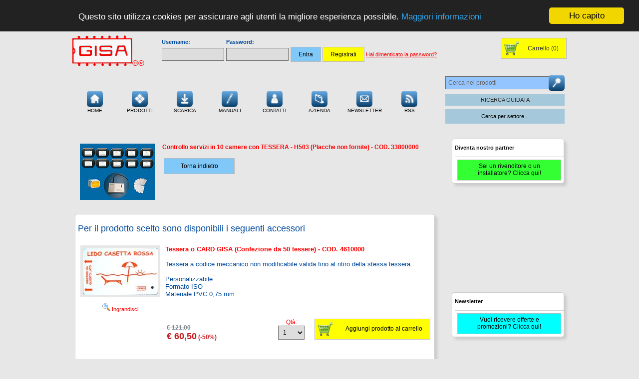

--- FILE ---
content_type: text/html
request_url: https://www.gisaitalia.net/acquisto-guidato.asp?idp=33800000&nc=1
body_size: 65901
content:

<!DOCTYPE html PUBLIC "-//W3C//DTD XHTML 1.0 Transitional//EN" "http://www.w3.org/TR/xhtml1/DTD/xhtml1-transitional.dtd">
<html xmlns="http://www.w3.org/1999/xhtml">
<head>
<title>Gisa On Line - Gettoniere per docce - Controlli con tessera - Acquisto guidato - 33800000</title>
<script src="js/aspajax.js" type="text/javascript"></script>
<script type="text/javascript" src="js/f_ricerca.js"></script>
<script type="text/javascript" src="js/div_inv.js"></script>
<script type="text/javascript" src="js/f_generali.js"></script>
<link href="css/gisa_pagine.css" rel="stylesheet" type="text/css" /><link rel="stylesheet" type="text/css" href="css/jquery-ui-custom.css">
<script type="text/javascript" src="js/jquery.min.js"></script>
<script type="text/javascript" src="js/jquery-ui-custom.js"></script>
<script type="text/javascript" src="js/ui/jquery.ui.core.js"></script>
<script type="text/javascript" src="js/ui/jquery.ui.widget.js"></script>
<script type="text/javascript" src="js/ui/jquery.ui.tabs.js"></script>
<script type="text/javascript" src="js/ui/jquery.ui.button.js"></script>
<script type="text/javascript" src="js/ui/jquery.ui.accordion.js"></script>
<script type="text/javascript" src="js/jquery.ddslick.js"></script>
<script type="text/javascript">
$(document).ready(function(){
	$( "#tabs" ).tabs();
	$( ".radio" ).buttonset();
	$( ".button" ).button();
	$( ".accordion" ).accordion({
		collapsible: true,
		heightStyle: "content",
		active: false
	});
	$( document ).tooltip({ track: true });
	
	$(".scrTop").click(function() {  
		$("html, body").animate({ scrollTop: 0 }, "slow");
		$('#mnu_float').hide();
	});
});

function scrollWin(anc){ $('html, body').animate({ scrollTop: $(anc).offset().top }); }
function getImgLoading(){ return '<div align="center">'+getImgLoadingNoDiv()+'</div>'; }
function getImgLoadingNoDiv(){ return '<img src="images/loading.gif" />'; }

function showMsg(msg,title,ico){
	var icon;
	switch(ico){
		case 1: icon="circle-check"; break;
		case 2: icon="alert"; break;
		default: icon="circle-check"; break;
	}
	$("#dialog-message").html('<span class="ui-icon ui-icon-' + icon + '" style="float: left; margin: 0 7px 20px 0;"></span>' + msg);
	$("#dialog-message").dialog({
	  modal: true,
	  open : function() { $(this).dialog( "option" , "title" ,title) },
	  buttons: {
		Ok: function() {
		  $( this ).dialog( "close" );
		}
	  }
	});	
}

function alert(msg){ showMsg(msg," ",0); }

function showConfirm(msg,title,f){
	$("#dialog-message").attr("title",title);
	$("#dialog-message").html('<span class="ui-icon ui-icon-help" style="float: left; margin: 0 7px 20px 0;"></span>' + msg);
	$("#dialog-message").dialog({
	  resizable: false,
      modal: true,
	  open : function() { $(this).dialog( "option" , "title" ,title) },
      buttons: {
        "Conferma": function() {
          $( this ).dialog( "close" );
		  setConfirm(true);
		  if (typeof f == "function") f();
        },
        "Annulla": function() {
          $( this ).dialog( "close" );
		  setConfirm(false);
		  if (typeof f == "function") f();
        }
      }
	});	
}

function mostra_nascondi_jq(id){
	var tid = $("#"+id);
	if(tid.is(":visible")){
		if($("#img_"+id)) $("#img_"+id).attr("src","images/arr_down.gif");
		tid.slideUp(300);
	} else{
		if($("#img_"+id)) $("#img_"+id).attr("src","images/arr_up.gif");
		tid.slideDown(300);
	}
}

function addCart(p,q){
	var qn = $("#"+q).val();
	if(qn!="") p+="&qn="+qn+"&rd=acquisto-guidato.asp";
	window.location.href="aggiungi_carrello.asp?"+p;
}

var valueConfirm=0;
function setConfirm(value){	valueConfirm = value; }
function getConfirm(){ var tmp = valueConfirm; valueConfirm = 0; return tmp; }
</script><script type="text/javascript" src="js/jquery.lightbox-0.5.min.js"></script>
<link rel="stylesheet" type="text/css" href="css/jquery.lightbox-0.5.css" media="screen" />

<style type="text/css">
.lightbox { background-color:#8DB6F3; border: 5px solid #e7e7e7; border-width: 5px; }
.lightbox:hover { border-color: #CCC; }
</style><link rel="shortcut icon" href="images/favicon.ico" type="image/x-icon" />
<link rel="icon" href="images/favicon.ico" type="image/x-icon" /><meta http-equiv="Content-Type" charset="utf-8" content="text/html" />
<meta http-equiv="Content-Language" content="it" />
<meta http-equiv="Cache-Control" content="no-cache" />
<meta http-equiv="Pragma" content="no-cache" />
<meta http-equiv="Expires" content="0" />
<meta http-equiv="keywords" content="accettatore, albergo, alimentatore, alloggiati, antiallagamento, ascensori, asciugacapelli, asciugamani, automatici, balneare, bagno, bar, box doccia, braccio, calda, calde, campeggi, campeggio, campo, gioco, caricatore, controlli, cronometri, distributore, distributori, docce, doccia, elettronica, elettrovalvola, euro, fontanini, fredda, fredde, gestionale, gestione, gettone, gettoni, gettoniere, gisa, ingresso, insegne, lavapiedi, lidi, lido, magnetiche, moneta, monete, omnia, orologi, ovale, ovali, palestra, palestre, pannelli, parcheggio, phon, piscina, portachiavi, porte, porto, pvc, ristorante, scalare, segnapunti, semafori, soffioni, softcard, software, solari, stabilimento, tabellone, tempo, tessera, tessere" /><meta http-equiv="description" content="La GISA Snc offre prodotti di PRODUZIONE DIRETTA e a prezzi di fabbrica. Tutto in PVC 15mm resistentissimo. I nostri accessori sono ideali per campeggi, lidi, palestre, campi di calcio, campi di calcetto, piscine ed in tutti i luoghi in cui c'e' bisogno di un'interazione clienti-macchina. Prodotti scontati fino al 50% per acquisti online." /><meta name="keywords" content="accettatore, albergo, alimentatore, alloggiati, antiallagamento, ascensori, asciugacapelli, asciugamani, automatici, balneare, bagno, bar, box doccia, braccio, calda, calde, campeggi, campeggio, campo, gioco, caricatore, controlli, cronometri, distributore, distributori, docce, doccia, elettronica, elettrovalvola, euro, fontanini, fredda, fredde, gestionale, gestione, gettone, gettoni, gettoniere, gisa, ingresso, insegne, lavapiedi, lidi, lido, magnetiche, moneta, monete, omnia, orologi, ovale, ovali, palestra, palestre, pannelli, parcheggio, phon, piscina, portachiavi, porte, porto, pvc, ristorante, scalare, segnapunti, semafori, soffioni, softcard, software, solari, stabilimento, tabellone, tempo, tessera, tessere" /><meta name="description" content="La GISA Snc offre prodotti di PRODUZIONE DIRETTA e a prezzi di fabbrica. Tutto in PVC 15mm resistentissimo. I nostri accessori sono ideali per campeggi, lidi, palestre, campi di calcio, campi di calcetto, piscine ed in tutti i luoghi in cui c'e' bisogno di un'interazione clienti-macchina. Prodotti scontati fino al 50% per acquisti online." />
<meta name="copyright" content="GISA S.n.c. © Copyright 2003-2026 - Tutti i diritti riservati" />
<meta name="author" content="GISA S.n.c." />
<meta name="title" content="Gisa On Line - ACQUISTO GUIDATO - 33800000" />
<meta name="verify-v1" content="7+FnCVoEmaPAWLbltY50zi7HUGTp3OCB7PHKXgu1YlY=" />
<meta name="msvalidate.01" content="5CAE0A0A50FB8DB0764B125FDCD0DB4C" />
<meta name="OWNER" content="GISA Snc" />
<meta name="RATING" content="general" />
<meta name="DATE" content="2026-1-31" />
<meta name="MONTH" content="2026-1" />
<meta name="YEAR" content="2026" />
<meta name="REVISIT-AFTER" content="1 DAYS" />
<meta name="LANGUAGE" content="IT" />
<meta name="ROBOTS" content="All" />
<meta name="google-translate-customization" content="f5102ead0bb6682d-0171c3c982cefcac-gd1ffdeb0fe05c026-11" />
<meta itemprop="currency" content="EUR" />

<!-- Begin Cookie Consent plugin by Silktide - http://silktide.com/cookieconsent -->
<script type="text/javascript">
    window.cookieconsent_options = {"message":"Questo sito utilizza cookies per assicurare agli utenti la migliore esperienza possibile.","dismiss":"Ho capito","learnMore":"Maggiori informazioni","link":"http://www.gisaitalia.net/cookie_policy.asp","theme":"dark-top"};
</script>

<script type="text/javascript" src="js/cookieconsent.min.js"></script></script>
<!-- End Cookie Consent plugin -->

</head>
<body onload="funzioni_load();" style="background-color:#e7e7e7">

<div id="fb-root"></div>
<script async defer crossorigin="anonymous" src="https://connect.facebook.net/it_IT/sdk.js#xfbml=1&version=v18.0" nonce="eg3GQ1gR"></script>

<div id="dialog-message" title="" align="left" class="grassetto12"></div>

<div style="position:absolute; width:100%; height:150px; z-index:-1000">&nbsp;</div>

<a id="top"></a>
<div align="center"><!--include file="conn2.asp"-->
<script type="text/javascript" src="js/div_inv.js"></script>
<script type="text/javascript" src="js/f_selvisuale.js"></script>
<div align="center" class="BordoBlu2px bluelabel12bold" style="display:none; background-color:#A6FFA6; color:#000000; width:300px; position:absolute; left:-9999px; z-index:10; padding:5px" id="div_help"></div>

<script type="text/javascript">
<!-- 
function controllaRicerca(q){ $(window.location).attr("href", "ricerca_prodotto.asp?q=" + q); }
function aggiornaSoluzioni(nsol){ $("#lbltotsoluzioni").html("Soluzioni (" + nsol + ")"); }
function aggiornaCarrello(nprod){ $("#lbltotcarrello").html("Carrello (" + nprod + ")"); }
-->
</script>

<div align="center" class="div_toppagina div_subtoppagina" style="display:none">
	<div align="center" style="display:none; width:700px; position:relative; top:35px; z-index:10" id="div_firstminute"><!--include file="first_minute.asp"-->
  </div>

</div>


<div id="mnu_float" style="bottom:10px; right:10px; width:70px; z-index:2000; display:none">
<div align="right" id="mnu_float_foot" style="display:none; height:70px"><a href="javascript:void(0)" title="Torna su" class="noLine scrTop"><img src="images/up.png" width="64" height="64" border="0" alt="Torna su" /></a></div>
</div>

<table width="1000" cellpadding="5" cellspacing="0" align="center">
<tr>
	<td width="166" align="left" valign="top">
    
    <div itemscope itemtype="http://schema.org/Organization"><a href="index.asp"><img src="https://www.gisaitalia.net/images/logo_gisa.gif" alt="Logo GISA" width="120" usemap="#Map" style="border:none" border="0" itemprop="logo" /></a><span style="color:red;">&copy;&reg;</span></div>
    </td>
  <td width="640" align="left" valign="top">
        
            <div align="left" id="div_mnu_area_personale" style="display:block; padding:5px" class="bluelabel10bold">
                <form method="post" action="ctrl_accesso.asp">
                  <table width="100%" border="0" cellspacing="0" cellpadding="2">
                      <tr>
                        <td width="9%" align="left">Username:</td>
                        <td width="9%" align="left">Password:</td>
                        <td width="82%" align="right">&nbsp;</td>
                      </tr>
                      <tr>
                        <td align="left"><input name="user" type="text" size="15" maxlength="20" /></td>
                        <td align="left"><input name="pwd" type="password" size="15" maxlength="10" /></td>
                        <td align="left"><input type="submit" value="Entra" class="btnScheda" style="background-color:#7FC8F8;" />
                          <input type="button" class="btnCarrello" value="Registrati" onclick="window.location.href='registrazione1.asp'" /> <a href="recupero_password.asp" class="firelabel10">Hai dimenticato la password?</a></td>
                      </tr>
                  </table>
                    
                    <input type="hidden" name="pgsucc" value="/acquisto-guidato.asp?idp=33800000&nc=1" />
              </form>
            </div>
        
  </td>
  <td width="192" align="right" valign="top" style="padding-top:10px;">
    
<a href="carrello.asp" class="noLine">
<div class="btnCarrelloProd" align="right"  style="width:100px;height:30px; " >
	<div class="imgCarrelloBtn"></div><div style="float:right; padding-top:8px; color:#333" id="lbltotcarrello">Carrello (0)</div>
</div></a>
</td>
  </tr>
<tr>
  <td colspan="3" align="left" valign="top">
      <table width="100%" cellpadding="0" cellspacing="0"><tr>
      	<td width="75%">

<div class="bluelabel10">

<nav id="menu-pr">

<ul id="menu">
  <li><a id="mnu_home" href="index.asp" class="noLine"><img src="images/home-page.png" border="0" width="32" height="32" alt="Home" /><br />Home</a></li>
  
  <li><a href="javascript:void(0)"><img src="images/products.png" border="0" width="32" height="32" alt="Categorie prodotti" /><br />Prodotti</a>
    <ul>
        <li><a class="MenuBarItemSubmenu" href="javascript:void(0)">Settori prodotti</a>
            <ul>
                <li><a href="scheda_categoria.asp?idcat=30">Ascensori</a></li><li><a href="scheda_categoria.asp?idcat=16">Bar - Pasticcerie</a></li><li><a href="scheda_categoria.asp?idcat=11">Campeggi - Villaggi</a></li><li><a href="scheda_categoria.asp?idcat=15">Gallerie - Tunnel - Sottopassi</a></li><li><a href="scheda_categoria.asp?idcat=13">Hotel - Alberghi - B&B</a></li><li><a href="scheda_categoria.asp?idcat=12">Palestre - Centri Sportivi</a></li><li><a href="scheda_categoria.asp?idcat=10">Piscine - Parchi Acquatici - Terme</a></li><li><a href="scheda_categoria.asp?idcat=14">Porti - Pontili</a></li><li><a href="scheda_categoria.asp?idcat=29">Stabilimenti Balneari</a></li><li><a href="scheda_categoria.asp?idcat=17">Stazioni di servizio - Gommisti</a></li>
            </ul>
        </li>
        <li><a class="MenuBarItemSubmenu" href="javascript:void(0)">Ideali per...</a>
            <ul>
                <li><a href="ricerca_prodotto.asp?app=Ascensori">Ascensori</a></li><li><a href="ricerca_prodotto.asp?app=Bar">Bar</a></li><li><a href="ricerca_prodotto.asp?app=Campeggi">Campeggi</a></li><li><a href="ricerca_prodotto.asp?app=Controlli automatici">Controlli automatici</a></li><li><a href="ricerca_prodotto.asp?app=Garage">Garage</a></li><li><a href="ricerca_prodotto.asp?app=Hotel">Hotel</a></li><li><a href="ricerca_prodotto.asp?app=Palestre">Palestre</a></li><li><a href="ricerca_prodotto.asp?app=Piscine">Piscine</a></li><li><a href="ricerca_prodotto.asp?app=Porti">Porti</a></li><li><a href="ricerca_prodotto.asp?app=Slot Car Club">Slot Car Club</a></li><li><a href="ricerca_prodotto.asp?app=Sottopassi">Sottopassi</a></li><li><a href="ricerca_prodotto.asp?app=Stabilimenti balneari">Stabilimenti balneari</a></li><li><a href="ricerca_prodotto.asp?app=Tunnel">Tunnel</a></li>
            </ul>
        </li>
        <li><a href="ricerca_prodotto.asp?bf=0&amp;ord=data&amp;bord=1">Tutte le ultime novit&agrave;</a></li>
        <!--<li><a id="mnu_catalogo" href="http://www.gisaitalia.it/indice_catalogo.asp">Catalogo prodotti</a></li>-->
        <li><a href="https://www.youtube.com/channel/UCuWIuF0vAOBdxt5ag-YJ73A/featured">Video</a></li>
        <!--<li><a href="archivio_video.asp">Video</a></li>-->
        <!--<li><a href="http://www.gisaitalia.it/archivio_foto.asp">Foto</a></li>-->
    </ul>
  </li>
  
  <li><a href="javascript:void(0)"><img src="images/download.png" border="0" width="32" height="32" alt="Scarica" /><br />Scarica</a>
    <ul>
        <li><a class="MenuBarItemSubmenu" href="javascript:void(0)">Software GISA</a>
            <ul>

                <li><a href="http://www.gisaitalia.net/download/Setup_GestioneScontrino.zip">Stampante - Gestione Scontrino</a></li>
                <li><a href="http://www.gisaitalia.net/download/Setup_PortofinoScontrino.zip">Stampante - Portofino Scontrino</a></li>
                <li><a href="http://www.gisaitalia.net/download/Setup_Tornello.zip">Tornello TOR15</a></li>
                <li><a href="page_softcard.asp">SOFTCARD e SOFTCARD15</a></li>
                <li><a href="omnia.asp">Gestionale OMNIA</a></li>
            </ul></li>
        <li><a href="http://www.gisaitalia.net/download/doc/Garanzia_2010_INTERNET.pdf">Certificato di garanzia</a></li>
        <!--<li><a href="http://www.gisaitalia.it/catalogo/buono_ordine_GISA.zip">Buono d'ordine</a></li>-->
    </ul>
  </li>
    <li><a href="elenco_manuali.asp"><img src="images/forum.png" border="0" width="32" height="32" alt="Forum" /><br />Manuali</a></li>
  <li><a id="mnu_contatti" href="contatti.asp"><img src="images/sign-up.png" border="0" width="32" height="32" alt="Contatti" /><br />Contatti</a></li>
  <li><a href="javascript:void(0)"><img src="images/company.png" border="0" width="32" height="32" alt="Azienda" /><br />Azienda</a>
    <ul>
    	<li><a id="mnu_chi_siamo" href="chi-siamo.asp">Chi siamo</a></li>
        <li><a id="mnu_dove_siamo" href="dove_siamo.asp">Dove siamo</a></li>
        <li><a id="mnu_per_saperne" href="nav.asp?url=per_saperne_piu.asp">Per saperne di pi&ugrave;</a></li>
        <li><a id="mnu_condizioni" href="nav.asp?url=condizioni_vendita.asp">Condizioni vendita</a></li>
        <li><a id="mnu_rivenditori" href="nav.asp?url=come_diventare_nostri_rivenditori.asp">Rivenditori</a></li>
        <li><a id="mnu_ascensoristi" href="nav.asp?url=come_diventare_nostri_rivenditori_ascensori.asp">Ascensoristi</a></li>
    </ul>
  </li>
  <li><a id="mnu_newsletter" href="iscrizione_newsletter.asp" class="noLine"><img src="images/newsletter.png" border="0" width="32" height="32" alt="Newsletter" /><br />Newsletter</a></li>
  <li><a id="mnu_feed_prodotti" href="http://feeds.feedburner.com/GisaSnc-GettonierePerDocce" class="noLine" target="_blank"><img src="images/rss.png" border="0" width="32" height="32" alt="Feed RSS" /><br />RSS</a></li>
</ul>

</nav>

</div></td>
        <td width="25%" class="grassetto10"><table width="100%" border="0" cellpadding="2" cellspacing="2">
                  	<tr>
            <td width="86%">
              <input id="qp" type="text" placeholder="Cerca nei prodotti" size="20" style="background-color:#95C5FF; width:100%; color:#fff" />
              </td>
            <td width="14%" valign="bottom"><img src="images/search.png" height="32" onclick="javascript:controllaRicerca(document.getElementById('qp').value);" style="cursor:pointer" alt="Cerca tra i prodotti" />
            </td>
          </tr>
          <tr>
            <td colspan="2">
            	<div class="bluelabel10">
                	<ul id="ricerca">
                		<li><a href="ricerca_prodotto.asp">RICERCA GUIDATA</a></li>
                    </ul>
                </div>
          </td>
          </tr>
          <tr>
            <td colspan="2">
                <div class="bluelabel10">
                    <ul id="ricerca">
                        <!--<li>
                            <a href="#">Cerca per settore...</a>
                            <ul class="dropdown">
                                <li><a href="ricerca_prodotto.asp?app=Ascensori">Ascensori</a></li><li><a href="ricerca_prodotto.asp?app=Bar">Bar</a></li><li><a href="ricerca_prodotto.asp?app=Campeggi">Campeggi</a></li><li><a href="ricerca_prodotto.asp?app=Controlli automatici">Controlli automatici</a></li><li><a href="ricerca_prodotto.asp?app=Garage">Garage</a></li><li><a href="ricerca_prodotto.asp?app=Hotel">Hotel</a></li><li><a href="ricerca_prodotto.asp?app=Palestre">Palestre</a></li><li><a href="ricerca_prodotto.asp?app=Piscine">Piscine</a></li><li><a href="ricerca_prodotto.asp?app=Porti">Porti</a></li><li><a href="ricerca_prodotto.asp?app=Slot Car Club">Slot Car Club</a></li><li><a href="ricerca_prodotto.asp?app=Sottopassi">Sottopassi</a></li><li><a href="ricerca_prodotto.asp?app=Stabilimenti balneari">Stabilimenti balneari</a></li><li><a href="ricerca_prodotto.asp?app=Tunnel">Tunnel</a></li>
                            </ul>
                        </li>-->
                        <li>
                            <span>Cerca per settore...</span>
                            <ul class="dropdown">
                                <li><a href="scheda_categoria.asp?idcat=30">Ascensori</a></li><li><a href="scheda_categoria.asp?idcat=16">Bar - Pasticcerie</a></li><li><a href="scheda_categoria.asp?idcat=11">Campeggi - Villaggi</a></li><li><a href="scheda_categoria.asp?idcat=15">Gallerie - Tunnel - Sottopassi</a></li><li><a href="scheda_categoria.asp?idcat=13">Hotel - Alberghi - B&B</a></li><li><a href="scheda_categoria.asp?idcat=12">Palestre - Centri Sportivi</a></li><li><a href="scheda_categoria.asp?idcat=10">Piscine - Parchi Acquatici - Terme</a></li><li><a href="scheda_categoria.asp?idcat=14">Porti - Pontili</a></li><li><a href="scheda_categoria.asp?idcat=29">Stabilimenti Balneari</a></li><li><a href="scheda_categoria.asp?idcat=17">Stazioni di servizio - Gommisti</a></li>
                            </ul>
                        </li>
                    </ul>
                </div>
			</td>
           </tr>
        </table>
          <br />
          <div class="BordoBlu SfondoTabellaBianco firelabel10bold" id="div_categorie2" style="z-index:100; width:500px; height:400px; overflow:auto; position:absolute; display:none;" align="left">
            <div class="BarraTitoloBluBianco12">Elenco categorie prodotti:</div>
            <div class="cmbcategoria firelabel12"><div class="tooltip" onclick="window.location.href='scheda_categoria.asp?idcat=10'">Piscine - Parchi Acquatici - Terme<span class="tt-container"><span class="tt-arrow"></span><span class="tt-text">Soluzioni per il controllo automatizzato dei servizi offerti ai clienti, con risparmio di tempo e costi.</span></span></div><div class="tooltip" onclick="window.location.href='scheda_categoria.asp?idcat=11'">Campeggi - Villaggi<span class="tt-container"><span class="tt-arrow"></span><span class="tt-text">Soluzioni per il controllo automatizzato dei servizi offerti ai clienti, con risparmio di tempo e costi.</span></span></div><div class="tooltip" onclick="window.location.href='scheda_categoria.asp?idcat=29'">Stabilimenti Balneari<span class="tt-container"><span class="tt-arrow"></span><span class="tt-text">Soluzioni per il controllo automatizzato dei servizi offerti ai clienti, con risparmio di tempo e costi.</span></span></div><div class="tooltip" onclick="window.location.href='scheda_categoria.asp?idcat=12'">Palestre - Centri Sportivi<span class="tt-container"><span class="tt-arrow"></span><span class="tt-text">Soluzioni per il controllo automatizzato dei servizi offerti ai clienti, con risparmio di tempo e costi.</span></span></div><div class="tooltip" onclick="window.location.href='scheda_categoria.asp?idcat=13'">Hotel - Alberghi - B&B<span class="tt-container"><span class="tt-arrow"></span><span class="tt-text">Soluzioni per il controllo automatizzato dei servizi offerti ai clienti, con risparmio di tempo e costi.</span></span></div><div class="tooltip" onclick="window.location.href='scheda_categoria.asp?idcat=14'">Porti - Pontili<span class="tt-container"><span class="tt-arrow"></span><span class="tt-text">Soluzioni per il controllo automatizzato dei servizi offerti ai clienti, con risparmio di tempo e costi.</span></span></div><div class="tooltip" onclick="window.location.href='scheda_categoria.asp?idcat=15'">Gallerie - Tunnel - Sottopassi<span class="tt-container"><span class="tt-arrow"></span><span class="tt-text">Soluzioni per il controllo automatizzato di gallerie, sensi unici, tunnel, sottopassi, con risparmio di costi di gestione.</span></span></div><div class="tooltip" onclick="window.location.href='scheda_categoria.asp?idcat=16'">Bar - Pasticcerie<span class="tt-container"><span class="tt-arrow"></span><span class="tt-text">Soluzioni per il controllo automatizzato dei servizi offerti ai clienti, con risparmio di tempo e costi.</span></span></div><div class="tooltip" onclick="window.location.href='scheda_categoria.asp?idcat=17'">Stazioni di servizio - Gommisti<span class="tt-container"><span class="tt-arrow"></span><span class="tt-text">Soluzioni per il controllo automatizzato dei servizi offerti ai clienti, con risparmio di tempo e costi.</span></span></div><div class="tooltip" onclick="window.location.href='scheda_categoria.asp?idcat=30'">Ascensori<span class="tt-container"><span class="tt-arrow"></span><span class="tt-text">Soluzioni per il controllo delle corse in ascensore, eliminando gli sprechi.</span></span></div><div class="tooltip" onclick="window.location.href='scheda_categoria.asp?idcat=18'">Funzionamento a pila<span class="tt-container"><span class="tt-arrow"></span><span class="tt-text">Prodotti che non richiedono l'uso di corrente di rete, con le stesse caratteristiche e funzionalit&#224; degli altri prodotti.</span></span></div><div class="tooltip" onclick="window.location.href='scheda_categoria.asp?idcat=19'">Distributori gettoni<span class="tt-container"><span class="tt-arrow"></span><span class="tt-text">Alleggerite il carico di lavoro alla cassa con distributori self service a costi contenuti che permettono ai Vostri clienti di rifornirsi autonomamente di gettoni e di ricariche per le tessere OVALI.</span></span></div><div class="tooltip" onclick="window.location.href='scheda_categoria.asp?idcat=20'">Distributori aria<span class="tt-container"><span class="tt-arrow"></span><span class="tt-text">Eliminate lo spreco: controllate il gonfiaggio di natanti o l'uso di prodotti specifici come asciugacapelli e asciugamani con questi prodotti attivabili da gettone, moneta, tessera, pulsante.</span></span></div><div class="tooltip" onclick="window.location.href='scheda_categoria.asp?idcat=21'">Lavapiedi e Fontanini<span class="tt-container"><span class="tt-arrow"></span><span class="tt-text">Per eliminare lo spreco dell'acqua con l'uso improprio di fontane come lavapiedi, con conseguente otturazione e possibile rottura di lavandini: un servizio elegante e, nelle versioni a pagamento, anche una fonte di guadagno.</span></span></div><div class="tooltip" onclick="window.location.href='scheda_categoria.asp?idcat=22'">Caricatori / Programmatori tessera<span class="tt-container"><span class="tt-arrow"></span><span class="tt-text">Caricate il credito delle tessere messe a disposizione dei Vostri clienti, con questi prodotti manuali o automatici, a costi non elevati.</span></span></div><div class="tooltip" onclick="window.location.href='scheda_categoria.asp?idcat=23'">Gettoni e tessere<span class="tt-container"><span class="tt-arrow"></span><span class="tt-text">Prodotti utilizzabili per l'attivazione delle nostre macchine. Essi sono costruiti in plastica, resistenti alla corrosione, di testata funzionalit&#224;, di facile pulitura.</span></span></div><div class="tooltip" onclick="window.location.href='scheda_categoria.asp?idcat=24'">Alimentatori, elettrovalvole, accessori e ricambi<span class="tt-container"><span class="tt-arrow"></span><span class="tt-text">Tutti i nostri accessori e ricambi da utilizzare con i nostri prodotti. Utili per offrire un servizio sempre migliore ai Vostri clienti.</span></span></div><div class="tooltip" onclick="window.location.href='scheda_categoria.asp?idcat=27'">Semafori e antiallagamento<span class="tt-container"><span class="tt-arrow"></span><span class="tt-text">Centraline semaforiche e lanterne semaforiche, semafori per garage, sonde antiallagamento, visualizzatori di allagato.</span></span></div><div class="tooltip" onclick="window.location.href='scheda_categoria.asp?idcat=26'">Altri utilizzi<span class="tt-container"><span class="tt-arrow"></span><span class="tt-text">Elimina code, Orologi giganti, Tabelloni segnapunti, Controlli per pannelli solari, Antiallagamento, Controlli e gettoniere per ascensori.</span></span></div><div class="tooltip" onclick="window.location.href='scheda_categoria.asp?idcat=25'">Varie in PVC<span class="tt-container"><span class="tt-arrow"></span><span class="tt-text">Attaccapanni, Mensola portaoggetti, Porta, Pannello portachiavi, Portachiavi. Costruiti per Voi tutti in PVC compatto resistentissimo e inattaccabile.</span></span></div><div class="tooltip" onclick="window.location.href='scheda_categoria.asp?idcat=31'">Software gestionali<span class="tt-container"><span class="tt-arrow"></span><span class="tt-text">Software progettati e realizzati direttamente dalla GISA, studiati appositamente per la gestione della Vostra attivit&#224; e interfacciabili per l'utilizzo con alcune apparecchiature predisposte.</span></span></div><div class="tooltip" onclick="window.location.href='ricerca_prodotto.asp'">Tutte le categorie<span class="tt-container"><span class="tt-arrow"></span><span class="tt-text">Tutte le categorie di prodotti</span></span></div></div>
            <div class="BarraTitoloBluBianco12">&nbsp;</div>
        </div></td>
      </tr>
      </table>
  </td>
</tr>
</table>


<map name="Map" id="Map"><area shape="rect" coords="110,4,124,14" href="accesso_admin.asp" /></map>

<script type="text/javascript">
$('#div_categorie').mouseenter(function() { $('#div_categorie').css('display','block'); });
$('#div_categorie').mouseleave(function() { $('#div_categorie').css('display','none'); });
$('#b_ricercacategoria').mouseleave(function() { $('#div_categorie').css('display','none'); });
$('#b_ricercacategoria').mouseenter(function() {
	$('#div_categorie').css('left',parseInt($(this).position().left));
	$('#div_categorie').css('top',parseInt($(this).position().top)+22);
	$('#div_categorie').slideDown('fast');
});
$('#b_ricercaguidata').click(function() {
	if ($('#div_ricerca_guidata').is(':visible')) 
	{ 	
		$('#div_ricerca_guidata').slideUp('fast');
		$('#img_ric_av').attr('src','http://www.gisaitalia.net/images/freccia_giu.gif');
	}
	else
	{
		$('#div_ricerca_guidata').css('top',parseInt($(this).position().top)+22);
		$('#div_ricerca_guidata').slideDown('fast');
		$('#img_ric_av').attr('src','http://www.gisaitalia.net/images/freccia_su.gif');
	}
});
$(document).ready(function(e) {
	$("#div_ricerca_guidata").css("left",(GetWidth()-$("#div_ricerca_guidata").width())/2);
});

var cache = {};
$( "#qp" ).autocomplete({ 
	delay: 100, 
	source: function( request, response ) {
        var term = request.term;
        if ( term in cache ) {
          response( cache[ term ] );
          return;
        }
        $.getJSON( "cmb_ricerca_prodotti.asp", request, function( data, status, xhr ) {
          cache[ term ] = data;
          response( data );
        });
      },
	minLength: 3,
	select: function (event, ui) { window.location.href='scheda_prodotto.asp?idp='+ui.item.id; }								
});
</script>
</div>
<table width="1000" align="center" cellpadding="0" cellspacing="0">
    <tr><td align="left">
    	<table id="tblcontenuto" width="100%" border="0" cellpadding="5" cellspacing="5" class="SfondoGrigio">
        	<tr>
            
            <td width="75%" scope="col" valign="top">
            

	<table width="100%" cellpadding="5" cellspacing="5"><tr>
        <td width="16%" align="left" valign="top"><img itemprop="image"  src="images/Prodotti/thumb/10_H503_RFID.jpg" width="150" border="0" alt="Controllo servizi in 10 camere con TESSERA - H503 (Placche non fornite)" title="Controllo servizi in 10 camere con TESSERA - H503 (Placche non fornite)" id="img_Controllo servizi in 10 camere con TESSERA - H503 (Placche non fornite)" /></td>
        <td width="84%" align="left" valign="top" class="firelabel12bold">
            <div itemscope itemtype="http://schema.org/Product">
                <a itemprop="url" href="scheda_prodotto.asp?idp=33800000" class="noLine"><span itemprop="name">Controllo servizi in 10 camere con TESSERA - H503 (Placche non fornite)</span>
             
	                 	- COD. <span itemprop="productID">33800000</span>
                
                </a><br />
                <p>
                <table width="100%"><tr>
                    
                    
                <script>
		function goBack() {
			window.history.back();
		}
	</script>
                    <td width="92%">
					
                    <div  class="btnScheda" style="width:140px; padding:0px;">
                    	<button class="btnScheda" style="border:0; width:100%;" onclick="goBack()">Torna indietro</button></div>
                   </td>
                </tr></table>
                </p>
            </div>
        </td>
    </tr></table>
    
    <br />
    <div class="BordoBlu SfondoTabellaBianco" style="padding-left:5px">
	
        	<p align="left" class="titolomoduloblumedio">Per il prodotto scelto sono disponibili i seguenti accessori</p>
        
        <div id="div_accessori">
        <table width="100%" border="0" cellpadding="5" cellspacing="0">
    
                	<tr class="focusTabella BordoBottom">
                        <td width="14%" align="center" class="bluelabel10" valign="top"><a href="images/Prodotti/CASETTA.jpg"  rel="lightbox"  title="Tessera o CARD GISA (Confezione da 50 tessere) (COD. 4610000)" class="noLine"><img itemprop="image"  class="lightbox"  src="images/Prodotti/thumb/CASETTA.jpg" width="150" border="0" alt="Tessera o CARD GISA (Confezione da 50 tessere) (COD. 4610000)" title="Tessera o CARD GISA (Confezione da 50 tessere) (COD. 4610000)" id="img_Tessera o CARD GISA (Confezione da 50 tessere) (COD. 4610000)" /><br /><br /><span class="icoZoom"><img src="images/zoom_in.ico" width="16" height="16" border="0" alt="Clicca per ingrandire l'immagine" />&nbsp;Ingrandisci</span></a></td>
                        <td width="86%" align="left" class="bluelabel12bold" valign="top">
                        
                            <a href="scheda_prodotto.asp?idp=4610000"  class="noLine" target="_blank">Tessera o CARD GISA (Confezione da 50 tessere) - COD. 4610000</a><br /><br />
                        <div style="overflow-y:scroll; height:95px" id="div_prod_4610000"><span class="bluelabel12">Tessera a codice meccanico non modificabile valida fino al ritiro della stessa tessera.<br /><br />Personalizzabile<br />Formato ISO<br />Materiale PVC 0,75 mm<br /><br /></span><br /><br /><span class="firelabel12">Alimentazione:</span><span class="bluelabel12"> Alimentato o alimentazione non necessaria</span><br /><span class="firelabel12">Peso:</span><span class="bluelabel12"> 0,04 kg (circa)</span><br /></div>
                        	<br />
                            <table width="100%" border="0">
                              <tr>
                                <td width="42%"><br/><span class="PrezzoHomeSmall" itemprop="offers" itemscope itemtype="http://schema.org/Offer"><meta itemprop="availability" content="in_stock" /><span class="PrezzoBarratoHomeSmall">&euro; 121,00</span><br/><span class="PrezzoHomeKit" itemprop="price">&euro; 60,50</span> <span class="PrezzoHomeSmall">(-50%)</span></span></td>
                                <td width="17%">
                                <div id="div_acc_qn_carr_4610000" class="firelabel12">
								
<div align="center">
Qt&agrave;:<br /><select id="qn_ks_4610000">
<option value="1">1</option><option value="2">2</option><option value="3">3</option><option value="4">4</option><option value="5">5</option><option value="6">6</option><option value="7">7</option><option value="8">8</option><option value="9">9</option><option value="10">10</option><option value="11">11</option><option value="12">12</option><option value="13">13</option><option value="14">14</option><option value="15">15</option><option value="16">16</option><option value="17">17</option><option value="18">18</option><option value="19">19</option><option value="20">20</option><option value="21">21</option><option value="22">22</option><option value="23">23</option><option value="24">24</option><option value="25">25</option><option value="26">26</option><option value="27">27</option><option value="28">28</option><option value="29">29</option><option value="30">30</option><option value="31">31</option><option value="32">32</option><option value="33">33</option><option value="34">34</option><option value="35">35</option><option value="36">36</option><option value="37">37</option><option value="38">38</option><option value="39">39</option><option value="40">40</option><option value="41">41</option><option value="42">42</option><option value="43">43</option><option value="44">44</option><option value="45">45</option><option value="46">46</option><option value="47">47</option><option value="48">48</option><option value="49">49</option><option value="50">50</option><option value="51">51</option><option value="52">52</option><option value="53">53</option><option value="54">54</option><option value="55">55</option><option value="56">56</option><option value="57">57</option><option value="58">58</option><option value="59">59</option><option value="60">60</option><option value="61">61</option><option value="62">62</option><option value="63">63</option><option value="64">64</option><option value="65">65</option><option value="66">66</option><option value="67">67</option><option value="68">68</option><option value="69">69</option><option value="70">70</option><option value="71">71</option><option value="72">72</option><option value="73">73</option><option value="74">74</option><option value="75">75</option><option value="76">76</option><option value="77">77</option><option value="78">78</option><option value="79">79</option><option value="80">80</option><option value="81">81</option><option value="82">82</option><option value="83">83</option><option value="84">84</option><option value="85">85</option><option value="86">86</option><option value="87">87</option><option value="88">88</option><option value="89">89</option><option value="90">90</option><option value="91">91</option><option value="92">92</option><option value="93">93</option><option value="94">94</option><option value="95">95</option><option value="96">96</option><option value="97">97</option><option value="98">98</option><option value="99">99</option><option value="100">100</option>
</select>
</div>

                                </div>
                                </td>
                                <td width="41%">
								
                                <div id="div_acc_carr_4610000" class="firelabel12">
								
<a href="javascript:void(0)"  class="noLine">
<div class="btnCarrello" align="right"  style="width:200px; "  id="div_acc_4610000">
	
    <div class="imgCarrelloBtn"></div>
    
    <div style="float:right; padding-top:7px;">Aggiungi prodotto al carrello</div>
</div></a>

                                </div>
                                </td>
                              </tr>
                            </table>
                          
                        </td>
                    </tr>
                    <tr><td colspan="2" class="BordoBottom">&nbsp;</td></tr>
            
                	<tr class="focusTabella BordoBottom">
                        <td width="14%" align="center" class="bluelabel10" valign="top"><a href="images/Prodotti/CASETTA.jpg"  rel="lightbox"  title="Personalizzazione tessera (COD. 55034002)" class="noLine"><img itemprop="image"  class="lightbox"  src="images/Prodotti/thumb/CASETTA.jpg" width="150" border="0" alt="Personalizzazione tessera (COD. 55034002)" title="Personalizzazione tessera (COD. 55034002)" id="img_Personalizzazione tessera (COD. 55034002)" /><br /><br /><span class="icoZoom"><img src="images/zoom_in.ico" width="16" height="16" border="0" alt="Clicca per ingrandire l'immagine" />&nbsp;Ingrandisci</span></a></td>
                        <td width="86%" align="left" class="bluelabel12bold" valign="top">
                        
                            <a href="scheda_prodotto.asp?idp=55034002"  class="noLine" target="_blank">Personalizzazione tessera - COD. 55034002</a><br /><br />
                        <div style="overflow-y:scroll; height:95px" id="div_prod_55034002"><span class="bluelabel12">Per informazioni contattare direttamente la sede</span><br /><br /><span class="firelabel12">Alimentazione:</span><span class="bluelabel12"> Alimentato o alimentazione non necessaria</span><br /></div>
                        	<br />
                            <table width="100%" border="0">
                              <tr>
                                <td width="42%"><br/><span class="PrezzoHomeSmall" itemprop="offers" itemscope itemtype="http://schema.org/Offer"><meta itemprop="availability" content="in_stock" /><span class="PrezzoBarratoHomeSmall">&euro; 159,75</span><br/><span class="PrezzoHomeKit" itemprop="price">&euro; 87,86</span> <span class="PrezzoHomeSmall">(-45%)</span></span></td>
                                <td width="17%">
                                <div id="div_acc_qn_carr_55034002" class="firelabel12">
								
<div align="center">
Qt&agrave;:<br /><select id="qn_ks_55034002">
<option value="1">1</option><option value="2">2</option><option value="3">3</option><option value="4">4</option><option value="5">5</option><option value="6">6</option><option value="7">7</option><option value="8">8</option><option value="9">9</option><option value="10">10</option><option value="11">11</option><option value="12">12</option><option value="13">13</option><option value="14">14</option><option value="15">15</option><option value="16">16</option><option value="17">17</option><option value="18">18</option><option value="19">19</option><option value="20">20</option><option value="21">21</option><option value="22">22</option><option value="23">23</option><option value="24">24</option><option value="25">25</option><option value="26">26</option><option value="27">27</option><option value="28">28</option><option value="29">29</option><option value="30">30</option><option value="31">31</option><option value="32">32</option><option value="33">33</option><option value="34">34</option><option value="35">35</option><option value="36">36</option><option value="37">37</option><option value="38">38</option><option value="39">39</option><option value="40">40</option><option value="41">41</option><option value="42">42</option><option value="43">43</option><option value="44">44</option><option value="45">45</option><option value="46">46</option><option value="47">47</option><option value="48">48</option><option value="49">49</option><option value="50">50</option><option value="51">51</option><option value="52">52</option><option value="53">53</option><option value="54">54</option><option value="55">55</option><option value="56">56</option><option value="57">57</option><option value="58">58</option><option value="59">59</option><option value="60">60</option><option value="61">61</option><option value="62">62</option><option value="63">63</option><option value="64">64</option><option value="65">65</option><option value="66">66</option><option value="67">67</option><option value="68">68</option><option value="69">69</option><option value="70">70</option><option value="71">71</option><option value="72">72</option><option value="73">73</option><option value="74">74</option><option value="75">75</option><option value="76">76</option><option value="77">77</option><option value="78">78</option><option value="79">79</option><option value="80">80</option><option value="81">81</option><option value="82">82</option><option value="83">83</option><option value="84">84</option><option value="85">85</option><option value="86">86</option><option value="87">87</option><option value="88">88</option><option value="89">89</option><option value="90">90</option><option value="91">91</option><option value="92">92</option><option value="93">93</option><option value="94">94</option><option value="95">95</option><option value="96">96</option><option value="97">97</option><option value="98">98</option><option value="99">99</option><option value="100">100</option>
</select>
</div>

                                </div>
                                </td>
                                <td width="41%">
								
                                <div id="div_acc_carr_55034002" class="firelabel12">
								
<a href="javascript:void(0)"  class="noLine">
<div class="btnCarrello" align="right"  style="width:200px; "  id="div_acc_55034002">
	
    <div class="imgCarrelloBtn"></div>
    
    <div style="float:right; padding-top:7px;">Aggiungi prodotto al carrello</div>
</div></a>

                                </div>
                                </td>
                              </tr>
                            </table>
                          
                        </td>
                    </tr>
                    <tr><td colspan="2" class="BordoBottom">&nbsp;</td></tr>
            
                	<tr class="focusTabella BordoBottom">
                        <td width="14%" align="center" class="bluelabel10" valign="top"><a href="images/Prodotti/rfid.jpg"  rel="lightbox"  title="Tessera Speciale (COD. 31900000)" class="noLine"><img itemprop="image"  class="lightbox"  src="images/Prodotti/thumb/rfid.jpg" width="150" border="0" alt="Tessera Speciale (COD. 31900000)" title="Tessera Speciale (COD. 31900000)" id="img_Tessera Speciale (COD. 31900000)" /><br /><br /><span class="icoZoom"><img src="images/zoom_in.ico" width="16" height="16" border="0" alt="Clicca per ingrandire l'immagine" />&nbsp;Ingrandisci</span></a></td>
                        <td width="86%" align="left" class="bluelabel12bold" valign="top">
                        
                            <a href="scheda_prodotto.asp?idp=31900000"  class="noLine" target="_blank">Tessera Speciale - COD. 31900000</a><br /><br />
                        <div style="overflow-y:scroll; height:95px" id="div_prod_31900000"><span class="bluelabel12">Tessera con codice personalizzato da utilizzare soltanto da parte del gestore o del responsabile delle ricariche.<br />Questa tessera &#232; una tessera che serve ad abilitare tutte le apparecchiature che hanno necessit&#224; di tale funzione.<br /><br />Ha sistemi di protezione delle informazioni con codici unici<br />E' programmata presso la nostra sede<br />Memoria non volatile<br />Codici personalizzabili per ogni utente<br />Si pu&#242; bagnare<br />E' unica per ogni apparecchiatura fornita</span><br /><br /><span class="firelabel12">Alimentazione:</span><span class="bluelabel12"> Alimentato o alimentazione non necessaria</span><br /><span class="firelabel12">Peso:</span><span class="bluelabel12"> 0,007 kg (circa)</span><br /></div>
                        	<br />
                            <table width="100%" border="0">
                              <tr>
                                <td width="42%"><br/><span class="PrezzoHomeSmall" itemprop="offers" itemscope itemtype="http://schema.org/Offer"><meta itemprop="availability" content="in_stock" /><span class="PrezzoBarratoHomeSmall">&euro; 33,99</span><br/><span class="PrezzoHomeKit" itemprop="price">&euro; 17,00</span> <span class="PrezzoHomeSmall">(-50%)</span></span></td>
                                <td width="17%">
                                <div id="div_acc_qn_carr_31900000" class="firelabel12">
								
<div align="center">
Qt&agrave;:<br /><select id="qn_ks_31900000">
<option value="1">1</option><option value="2">2</option><option value="3">3</option><option value="4">4</option><option value="5">5</option><option value="6">6</option><option value="7">7</option><option value="8">8</option><option value="9">9</option><option value="10">10</option><option value="11">11</option><option value="12">12</option><option value="13">13</option><option value="14">14</option><option value="15">15</option><option value="16">16</option><option value="17">17</option><option value="18">18</option><option value="19">19</option><option value="20">20</option><option value="21">21</option><option value="22">22</option><option value="23">23</option><option value="24">24</option><option value="25">25</option><option value="26">26</option><option value="27">27</option><option value="28">28</option><option value="29">29</option><option value="30">30</option><option value="31">31</option><option value="32">32</option><option value="33">33</option><option value="34">34</option><option value="35">35</option><option value="36">36</option><option value="37">37</option><option value="38">38</option><option value="39">39</option><option value="40">40</option><option value="41">41</option><option value="42">42</option><option value="43">43</option><option value="44">44</option><option value="45">45</option><option value="46">46</option><option value="47">47</option><option value="48">48</option><option value="49">49</option><option value="50">50</option><option value="51">51</option><option value="52">52</option><option value="53">53</option><option value="54">54</option><option value="55">55</option><option value="56">56</option><option value="57">57</option><option value="58">58</option><option value="59">59</option><option value="60">60</option><option value="61">61</option><option value="62">62</option><option value="63">63</option><option value="64">64</option><option value="65">65</option><option value="66">66</option><option value="67">67</option><option value="68">68</option><option value="69">69</option><option value="70">70</option><option value="71">71</option><option value="72">72</option><option value="73">73</option><option value="74">74</option><option value="75">75</option><option value="76">76</option><option value="77">77</option><option value="78">78</option><option value="79">79</option><option value="80">80</option><option value="81">81</option><option value="82">82</option><option value="83">83</option><option value="84">84</option><option value="85">85</option><option value="86">86</option><option value="87">87</option><option value="88">88</option><option value="89">89</option><option value="90">90</option><option value="91">91</option><option value="92">92</option><option value="93">93</option><option value="94">94</option><option value="95">95</option><option value="96">96</option><option value="97">97</option><option value="98">98</option><option value="99">99</option><option value="100">100</option>
</select>
</div>

                                </div>
                                </td>
                                <td width="41%">
								
                                <div id="div_acc_carr_31900000" class="firelabel12">
								
<a href="javascript:void(0)"  class="noLine">
<div class="btnCarrello" align="right"  style="width:200px; "  id="div_acc_31900000">
	
    <div class="imgCarrelloBtn"></div>
    
    <div style="float:right; padding-top:7px;">Aggiungi prodotto al carrello</div>
</div></a>

                                </div>
                                </td>
                              </tr>
                            </table>
                          
                        </td>
                    </tr>
                    <tr><td colspan="2" class="BordoBottom">&nbsp;</td></tr>
            
                	<tr class="focusTabella BordoBottom">
                        <td width="14%" align="center" class="bluelabel10" valign="top"><a href="images/Prodotti/SoftCard15.jpg"  rel="lightbox"  title="SOFTCARD15 - Caricatore/Programmatore (Programma compreso) (COD. 30900000)" class="noLine"><img itemprop="image"  class="lightbox"  src="images/Prodotti/thumb/SoftCard15.jpg" width="150" border="0" alt="SOFTCARD15 - Caricatore/Programmatore (Programma compreso) (COD. 30900000)" title="SOFTCARD15 - Caricatore/Programmatore (Programma compreso) (COD. 30900000)" id="img_SOFTCARD15 - Caricatore/Programmatore (Programma compreso) (COD. 30900000)" /><br /><br /><span class="icoZoom"><img src="images/zoom_in.ico" width="16" height="16" border="0" alt="Clicca per ingrandire l'immagine" />&nbsp;Ingrandisci</span></a></td>
                        <td width="86%" align="left" class="bluelabel12bold" valign="top">
                        
                            <a href="scheda_prodotto.asp?idp=30900000"  class="noLine" target="_blank">SOFTCARD15 - Caricatore/Programmatore (Programma compreso) - COD. 30900000</a><br /><br />
                        <div style="overflow-y:scroll; height:95px" id="div_prod_30900000"><span class="bluelabel12">Caricatore/Programmatore di tessere sia OVALE sia <span style="color:#ff0000">RFID (senza contatto)</span> collegabile al computer tramite <span style="color:#ff0000">porta USB</span>, autoalimentato da computer.<br /><br /><span style="color:#ff0000">NOTA</span>: il sistema operativo richiesto per l'esecuzione dell'applicativo Softcard &#232; Windows, con versione minima Windows XP.<br /><br />L'apparecchiatura &#232; comprensiva dell'app <span style="color:#ff0000">Gestione multiborsellino &#169;&#174;</span> per la gestione completa delle nuove tessere nel formato Softcard.<br /><br />Inclusi nella confezione: 1 tessera Speciale, Software SoftCard e cavo USB da 1mt.<br /><br />Dimensioni: 100 x 165 x 30 mm</span><br /><br /><span class="firelabel12">Peso:</span><span class="bluelabel12"> 1,1 kg (circa)</span><br /></div>
                        	<br />
                            <table width="100%" border="0">
                              <tr>
                                <td width="42%"><br/><span class="PrezzoHomeSmall" itemprop="offers" itemscope itemtype="http://schema.org/Offer"><meta itemprop="availability" content="in_stock" /><span class="PrezzoBarratoHomeSmall">&euro; 396,00</span><br/><span class="PrezzoHomeKit" itemprop="price">&euro; 277,20</span> <span class="PrezzoHomeSmall">(-30%)</span></span></td>
                                <td width="17%">
                                <div id="div_acc_qn_carr_30900000" class="firelabel12">
								
<div align="center">
Qt&agrave;:<br /><select id="qn_ks_30900000">
<option value="1">1</option><option value="2">2</option><option value="3">3</option><option value="4">4</option><option value="5">5</option><option value="6">6</option><option value="7">7</option><option value="8">8</option><option value="9">9</option><option value="10">10</option><option value="11">11</option><option value="12">12</option><option value="13">13</option><option value="14">14</option><option value="15">15</option><option value="16">16</option><option value="17">17</option><option value="18">18</option><option value="19">19</option><option value="20">20</option><option value="21">21</option><option value="22">22</option><option value="23">23</option><option value="24">24</option><option value="25">25</option><option value="26">26</option><option value="27">27</option><option value="28">28</option><option value="29">29</option><option value="30">30</option><option value="31">31</option><option value="32">32</option><option value="33">33</option><option value="34">34</option><option value="35">35</option><option value="36">36</option><option value="37">37</option><option value="38">38</option><option value="39">39</option><option value="40">40</option><option value="41">41</option><option value="42">42</option><option value="43">43</option><option value="44">44</option><option value="45">45</option><option value="46">46</option><option value="47">47</option><option value="48">48</option><option value="49">49</option><option value="50">50</option><option value="51">51</option><option value="52">52</option><option value="53">53</option><option value="54">54</option><option value="55">55</option><option value="56">56</option><option value="57">57</option><option value="58">58</option><option value="59">59</option><option value="60">60</option><option value="61">61</option><option value="62">62</option><option value="63">63</option><option value="64">64</option><option value="65">65</option><option value="66">66</option><option value="67">67</option><option value="68">68</option><option value="69">69</option><option value="70">70</option><option value="71">71</option><option value="72">72</option><option value="73">73</option><option value="74">74</option><option value="75">75</option><option value="76">76</option><option value="77">77</option><option value="78">78</option><option value="79">79</option><option value="80">80</option><option value="81">81</option><option value="82">82</option><option value="83">83</option><option value="84">84</option><option value="85">85</option><option value="86">86</option><option value="87">87</option><option value="88">88</option><option value="89">89</option><option value="90">90</option><option value="91">91</option><option value="92">92</option><option value="93">93</option><option value="94">94</option><option value="95">95</option><option value="96">96</option><option value="97">97</option><option value="98">98</option><option value="99">99</option><option value="100">100</option>
</select>
</div>

                                </div>
                                </td>
                                <td width="41%">
								
                                <div id="div_acc_carr_30900000" class="firelabel12">
								
<a href="javascript:void(0)"  class="noLine">
<div class="btnCarrello" align="right"  style="width:200px; "  id="div_acc_30900000">
	
    <div class="imgCarrelloBtn"></div>
    
    <div style="float:right; padding-top:7px;">Aggiungi prodotto al carrello</div>
</div></a>

                                </div>
                                </td>
                              </tr>
                            </table>
                          
                        </td>
                    </tr>
                    <tr><td colspan="2" class="BordoBottom">&nbsp;</td></tr>
            
      </table>
      </div>
	  <script type="text/javascript">
	  $("#div_accessori a").click(function(){
		  var p = $(this).children("div").attr("id").replace("div_acc_","");
		  var qn = $("#qn_ks_"+p).val();
		  $("#div_acc_carr_"+p).html(getImgLoadingNoDiv());
		  $.ajax("aggiungi_carrello.asp?idp="+p+"&qn="+qn+"&ref=33800000&ids=");
		  $("#div_acc_carr_"+p).html('<img src="images/ok.gif" width="24" /> <span class="firelabel12bold">Aggiunto al carrello</span>');
		  $("#div_acc_qn_carr_"+p).html("");
	  });
	  </script>

	</div>
			</td>
            
            <td width="1%" scope="col" class="">&nbsp;</td>
            <td width="24%" scope="col" valign="top" align="left"><style type="text/css">#mnulaterale div.BordoBlu {	padding-left:5px;}</style><div id="mnulaterale" align="left"><div class="BordoBlu SfondoTabellaBianco">    <div class="div_altezza_menu_nosfondo">    	Diventa nostro partner    </div>    <div style="display:block; padding:5px" class="bluelabel10" align="left">		<a style="text-decoration:none" href="nav.asp?url=come_diventare_nostri_rivenditori.asp"><div class="btnGreen" style="text-align:center;">Sei un rivenditore o un installatore? Clicca qui!</div></a>   	</div></div><br/><script async src="//pagead2.googlesyndication.com/pagead/js/adsbygoogle.js"></script><!-- Gettoniere 200x200 --><ins class="adsbygoogle"     style="display:inline-block;width:220px;height:200px"     data-ad-client="ca-pub-1352526505667756"     data-ad-slot="7536268825"></ins><script>(adsbygoogle = window.adsbygoogle || []).push({});</script><br /><div class="BordoBlu SfondoTabellaBianco">    <div class="div_altezza_menu_nosfondo">Newsletter</div>        <div style="display:block; padding:5px" class="bluelabel10" align="left">		<a style="text-decoration:none" href="iscrizione_newsletter.asp">		<div class="btnGreen" style="text-align:center; background-color:cyan;">Vuoi ricevere offerte e promozioni? Clicca qui!</div></a>   	</div>  </div></div><br /><p>&nbsp;</p></div></td>
            
            </tr>
		</table>
	</td></tr>
</table>

<br />
<div align="center">



<table width="100%" cellpadding="0" cellspacing="0" bgcolor="#ccc">

<tr><td align="center" valign="top" class="bluelabel10">

<br />



<!-- PayPal Logo --><table border="0" cellpadding="10" cellspacing="0" align="center"><tr><td align="center"></td></tr><tr><td align="center"><a href="#" onclick="javascript:window.open('https://www.paypal.com/it/cgi-bin/webscr?cmd=xpt/Marketing/popup/OLCWhatIsPayPal-outside','olcwhatispaypal','toolbar=no, location=no, directories=no, status=no, menubar=no, scrollbars=yes, resizable=yes, width=400, height=350');"><img src="https://www.paypalobjects.com/it_IT/IT/Marketing/i/bnr/bnr_horizontal_solutiongraphic_335x80.gif" border="0" alt="Che cos'&egrave; PayPal"></a></td></tr></table><!-- PayPal Logo -->





<div itemscope itemtype="http://schema.org/Organization"><span class="bluelabel12">Tutti i nostri prodotti sono depositati. Alcuni nostri brevetti: <br/>IT1244793 / IT1244794 /

  IT1218388 / IT1162142 / ITSA20130008 / ITSA20130007 / <br/>ITSA20130006 /

ITSA970006 / IT1184679 / IT1197693 / IT1224591 / IT1297147 / IT243516<br /><br/>

La <span class="firelabel12">GISA SNC</span> si riserva di apportare modifiche che abbiano lo scopo di migliorare i prodotti illustrati nel catalogo.</span><br /><br />

<span class="firelabel12bold" itemprop="name">GISA S.n.c.</span><br />

<div itemprop="address" itemscope itemtype="http://schema.org/PostalAddress" class="bluelabel10">

<span itemprop="streetAddress">Via Carlo Mattiello n°33 (ex Via Irno str. per Sardone) Z.I. lotto n&deg;18</span> - <span itemprop="postalCode">84098</span> <span itemprop="addressLocality">Pontecagnano Faiano (SA) (Italy)</span>

</div>

<span class="firelabel10">Tel1/Tel2:</span> <span class="bluelabel10" itemprop="telephone">0039 089 384278</span> | <span class="firelabel10">P.IVA: </span><span class="bluelabel10">02941240653</span> | <span class="firelabel10">DURNS Number: <span class="bluelabel10">437974199</span><br />

<span class="firelabel10">Ing. Giordano Gaetano:</span> <span class="bluelabel10" itemprop="telephone">0039 347 6955997</span> <img src="images/whatsapp.png" border="0" width="24" height="24" alt="contatto whatsapp" /> | <span class="firelabel10">Skype:</span><span class="bluelabel10"> <a href="skype:ingegneregiordano?call">ingegneregiordano</a></span><img src="images/skype_icon.png" border="0" width="24" height="24" alt="contatto whatsapp" /><br /><br/>

</span><span class="firelabel10">Per info tecniche </span><a href="mailto:info@gisaitalia.net">info@gisaitalia.net</a> | <span class="firelabel10">Per info sugli acquisti:</span> <span class="bluelabel10 Stile2" itemprop="email"><a href="mailto:info@gisaonline.it">info@gisaonline.it</a></span>

<br /><br />

<span class="bluelabel12" itemscope itemtype="http://schema.org/LocalBusiness">

    <span class="firelabel12">Orario di apertura:</span>

    <meta itemprop="openingHours" content="Mo-Fr 09:00-17:00" />

    dal <span class="firelabel12bold">luned&igrave;</span> al <span class="firelabel12bold">venerd&igrave;</span>, dalle ore <span class="firelabel12bold">9.00</span> alle ore <span class="firelabel12bold">17.00</span>

</span><br /><br />

<a href="http://www.facebook.com/pages/Gisa-Snc-di-MGGiordano-C/128209136997" target="_blank" title="Facebook"><img src="images/facebook.png" border="0" width="64" height="64" alt="Pagina FAN su Facebook" /></a>&nbsp;&nbsp;

	<a href="https://www.youtube.com/channel/UCuWIuF0vAOBdxt5ag-YJ73A/featured" target="_blank" title="YouTube"><img src="images/youtube.png" border="0" width="64" height="64" alt="Video su YouTube" /></a>&nbsp;&nbsp;

	<a href="https://twitter.com/GISASNC" target="_blank" title="Twitter"><img src="images/twitter.png" border="0" width="64" height="64" alt="Twitter Gisa" /></a>&nbsp;&nbsp;

    <a href="skype:ingegneregiordano?call" target="_blank" title="Skype"><img src="images/skype.png" border="0" width="64" height="64" alt="Chiama su Skype" /></a>&nbsp;&nbsp;

    <!--<a href="https://plus.google.com/+GisaOnlineItGettonierePerDocce" target="_blank" title="Google+"><img src="images/googleplus.png" border="0" width="64" height="64" alt="Google+" /></a>-->

</div>

<br />





	<p>
	<!-- Inizio Codice Shinystat --><!--<script type="text/javascript" language="javascript" src="https://codice.shinystat.com/cgi-bin/getcod.cgi?USER=gisaonline"></script>
    <noscript><a href="https://www.shinystat.com/it/" target="_top"><img src="https://www.shinystat.com/cgi-bin/shinystat.cgi?USER=gisaonline" alt="Contatore per siti" border="0" /></a></noscript>--><!-- Fine Codice Shinystat -->
	<!-- Inizio Codice ShinyStat -->
	<script type="text/javascript" src="//codice.shinystat.com/cgi-bin/getcod.cgi?USER=gisaitalianet"></script>
	<noscript>
	<a href="http://www.shinystat.com/it/" target="_top">
	<img src="//www.shinystat.com/cgi-bin/shinystat.cgi?USER=gisaitalianet" alt="Statistiche" style="border:0px" /></a>
	</noscript>
	<!-- Fine Codice ShinyStat -->
</p>





<div align="right" class="bluelabel10">Powered by <a href="mailto:info@gisaitalia.it">Gisa Snc</a> &copy; Copyright 2003-2026 - Tutti i diritti riservati</div>

</td></tr>

</table></div>


<script type="text/javascript">
function funzioni_load(){$(function() { $('a[rel=lightbox]').lightBox(); });}
</script>
<script type="text/javascript" src="js/jquery.menuposition.js"></script>

<script>
  (function(i,s,o,g,r,a,m){i['GoogleAnalyticsObject']=r;i[r]=i[r]||function(){
  (i[r].q=i[r].q||[]).push(arguments)},i[r].l=1*new Date();a=s.createElement(o),
  m=s.getElementsByTagName(o)[0];a.async=1;a.src=g;m.parentNode.insertBefore(a,m)
  })(window,document,'script','//www.google-analytics.com/analytics.js','ga');

  ga('create', 'UA-29805876-1', 'gisaonline.it');
  ga('send', 'pageview');

</script>

</body></html>


--- FILE ---
content_type: text/html; charset=utf-8
request_url: https://www.google.com/recaptcha/api2/aframe
body_size: 268
content:
<!DOCTYPE HTML><html><head><meta http-equiv="content-type" content="text/html; charset=UTF-8"></head><body><script nonce="D9PT1aZZkf-euG5JUd3AqA">/** Anti-fraud and anti-abuse applications only. See google.com/recaptcha */ try{var clients={'sodar':'https://pagead2.googlesyndication.com/pagead/sodar?'};window.addEventListener("message",function(a){try{if(a.source===window.parent){var b=JSON.parse(a.data);var c=clients[b['id']];if(c){var d=document.createElement('img');d.src=c+b['params']+'&rc='+(localStorage.getItem("rc::a")?sessionStorage.getItem("rc::b"):"");window.document.body.appendChild(d);sessionStorage.setItem("rc::e",parseInt(sessionStorage.getItem("rc::e")||0)+1);localStorage.setItem("rc::h",'1769815599166');}}}catch(b){}});window.parent.postMessage("_grecaptcha_ready", "*");}catch(b){}</script></body></html>

--- FILE ---
content_type: text/css
request_url: https://www.gisaitalia.net/css/gisa_pagine.css
body_size: 3543
content:
@charset "utf-8"; body{margin:0; padding:0; text-align:center; color:#000; background-color:#e7e7e7; font-family:verdana, arial, helvetica, sans-serif;} a:link{text-decoration:underline; color:#f00; line-height:normal} a:visited{text-decoration:underline; color:#900} a:hover{text-decoration:none; color:blue} a.noLine:link{text-decoration:none} a.noLine:visited{text-decoration:none; color:#900} a.noLine:hover{text-decoration:none; color:blue} fieldset{border:solid 1px #bbb} .titolomodulo{font-family:verdana,arial,helvetica,sans-serif; font-size:24px; font-weight:lighter; color:red} .titolomodulobianco{font-family:verdana,arial,helvetica,sans-serif; font-size:24px; font-weight:lighter; color:white} .titolomodulobiancomedio{font-family:verdana,arial,helvetica,sans-serif; font-size:18px; font-weight:lighter; color:white} .titolomodulorossomedio{font-family:verdana,arial,helvetica,sans-serif; font-size:18px; font-weight:lighter; color:red} .titolomodulogiallomedio{font-family:verdana,arial,helvetica,sans-serif; font-size:18px; font-weight:lighter; color:yellow} .titolomoduloblumedio{font-family:verdana,arial,helvetica,sans-serif; font-size:18px; font-weight:lighter; color:#004A9D} .BarraTitoloBluBianco{font-family:verdana,arial,helvetica,sans-serif; font-size:18px; font-weight:lighter; color:#111; background:url(images/ui-bg_gloss-wave_55_5c9ccc_500x100.png) center repeat-x; height:35px; padding-left:10px} .BarraTitoloBluBiancoHead{font-family:verdana,arial,helvetica,sans-serif; font-size:18px; font-weight:lighter; color:#111; background:url(images/ui-bg_gloss-wave_55_5c9ccc_500x130.png) center repeat-x; height:35px; padding-left:10px} .BarraTitoloBluBianco11{font-family:verdana,arial,helvetica,sans-serif; font-size:11px; font-weight:bold; color:#111; background:url(images/ui-bg_gloss-wave_55_5c9ccc_500x100.png) center repeat-x; height:25px; padding-left:10px} .BarraTitoloBluBianco12{font-family:verdana,arial,helvetica,sans-serif; font-size:12px; font-weight:bold; color:#111; background:url(images/ui-bg_gloss-wave_55_5c9ccc_500x100.png) center repeat-x; height:25px; padding-left:10px} .BarraTitoloBluBianco10{font-family:verdana,arial,helvetica,sans-serif; font-size:10px; font-weight:bold; color:#111; background:url(images/ui-bg_gloss-wave_55_5c9ccc_500x100.png) center repeat-x} .BarraTitoloGialloRosso{font-family:verdana,arial,helvetica,sans-serif; font-size:18px; font-weight:lighter; color:#f00; background:url(images/ui-bg_gloss-wave_55_giallo_500x100.png) center repeat-x; height:35px; padding-left:10px} .BarraTitoloGialloRosso12{font-family:verdana,arial,helvetica,sans-serif; font-size:12px; font-weight:bold; color:#f00; background:url(images/ui-bg_gloss-wave_55_giallo_500x100.png) center repeat-x; height:25px; padding-left:10px} .BarraTitoloGialloRosso10{background:url(../css/images/ui-bg_gloss-wave_55_giallo_500x100.png) repeat-x center left; font-family:verdana,arial,helvetica,sans-serif; font-size:10px; font-weight:bold; background-color:#ff0; color:red} .BarraTitoloRossoBianco{font-family:verdana,arial,helvetica,sans-serif; font-size:18px; font-weight:lighter; color:#fff; background:url(../css/images/ui-bg_gloss-wave_55_rosso_500x100.png) center repeat-x; height:35px; padding-left:10px} .BarraTitoloRossoBianco12{font-family:verdana,arial,helvetica,sans-serif; font-size:12px; font-weight:bold; color:#fff; background:url(../css/images/ui-bg_gloss-wave_55_rosso_500x100.png) center repeat-x; height:25px; padding-left:10px} .BarraTitoloRossoBianco10{font-family:verdana,arial,helvetica,sans-serif; font-size:10px; font-weight:bold; color:#fff; background:url(../css/images/ui-bg_gloss-wave_55_rosso_500x100.png) center repeat-x; padding-left:10px} .BarraTitoloMarroneBianco{font-family:verdana,arial,helvetica,sans-serif; font-size:18px; font-weight:lighter; color:#fff; background:url(../css/images/ui-bg_gloss-wave_55_grigioscuro_500x100.png) center repeat-x; height:35px; padding-left:10px} div.BarraTitoloBluBianco,div.BarraTitoloBluBianco12, div.BarraTitoloGialloRosso,div.BarraTitoloGialloRosso12, div.BarraTitoloMarroneBianco{padding-top:10px} .bianco{text-align:left; font-family:verdana,arial,helvetica,sans-serif; font-size:70%; font-weight:bolder; color:white} .grassetto{font-family:verdana,arial,helvetica,sans-serif; font-weight:bold; color:#000} .grassetto10{font-family:verdana,arial,helvetica,sans-serif; font-weight:bold; color:#000; font-size:10px} .grassetto12{font-family:verdana,arial,helvetica,sans-serif; font-weight:bold; color:#000; font-size:13px} .redlabelpiccolobold{font-family:verdana,arial,helvetica,sans-serif; font-size:10px; color:#9c3100; font-weight:bold} .redlabel12bold{font-family:verdana,arial,helvetica,sans-serif; font-size:12px; color:#9c3100; font-weight:bold} .redlabel14bold{font-family:verdana,arial,helvetica,sans-serif; font-size:14px; color:#9c3100; font-weight:bold} .bluelabel10{font-family:verdana,arial,helvetica,sans-serif; font-size:11px; color:#004A9D; font-weight:normal} .bluelabel10bold{font-family:verdana,arial,helvetica,sans-serif; font-size:11px; color:#004A9D; font-weight:bold} .bluelabel12{font-family:verdana,arial,helvetica,sans-serif; font-size:13px; color:#004A9D; font-weight:normal} .bluelabel12bold{font-family:verdana,arial,helvetica,sans-serif; font-size:13px; color:#004A9D; font-weight:bold} .firelabel10{font-family:verdana,arial,helvetica,sans-serif; font-size:11px; color:#f00; font-weight:normal} .firelabel10bold{font-family:verdana,arial,helvetica,sans-serif; font-size:11px; color:#f00; font-weight:bold} .firelabel12{font-family:verdana,arial,helvetica,sans-serif; font-size:12px; color:#f00; font-weight:normal} .firelabel12bold{font-family:verdana,arial,helvetica,sans-serif; font-size:12px; color:#f00; font-weight:bold} .firelabel16bold{font-family:verdana,arial,helvetica,sans-serif; font-size:16px; color:#f00; font-weight:bold} .greenlabel10{font-family:verdana,arial,helvetica,sans-serif; font-size:11px; color:#0F0; font-weight:normal} .greenlabel10bold{font-family:verdana,arial,helvetica,sans-serif; font-size:11px; color:#0F0; font-weight:bold} .greenlabel12{font-family:verdana,arial,helvetica,sans-serif; font-size:12px; color:#0F0; font-weight:normal} .greenlabel12bold{font-family:verdana,arial,helvetica,sans-serif; font-size:12px; color:#0F0; font-weight:bold} .greenlabel16bold{font-family:verdana,arial,helvetica,sans-serif; font-size:16px; color:#0F0; font-weight:bold} .whitelabel{color:#fff} .blacklabel{color:#000} .SfondoCellaDettagli{background-color:#99d2ff} .SfondoCellaCarrello{background-color:#fdff57} .SfondoCellaPrezzi{background-color:#50ff73} .SfondoCellaKit{background-color:#FC3} .SfondoTabella{background-color:#069} .SfondoSfumatoGrigioBianco{background: #cdcdcd;background: linear-gradient(top, #cdcdcd 0%, #fff 100%);background: -moz-linear-gradient(top, #cdcdcd 0%, #fff 100%);background: -webkit-linear-gradient(top, #cdcdcd 0%, #fff 100%);padding: 0 0px;border-radius: 0px;} /* box-shadow: 0px 0px 5px 5px #ccc; */ .SfondoSfumatoBiancoGrigio{background: #cdcdcd;background: linear-gradient(top, #fff 0%, #cdcdcd 100%);background: -moz-linear-gradient(top, #fff 0%, #cdcdcd 100%);background: -webkit-linear-gradient(top, #fff 0%, #cdcdcd 100%); padding: 0 0px;border-radius: 0px;} /* box-shadow: 0px 0px 5px 5px #ccc; */ .SfondoTabellaBianco{background-color:#fff} .sfondoBiancoBordoRosso{background-color:#fff; border:solid 3px #f00} .SfondoBarraBlu{background-color:#34a0c9} .SfondoGrigio{background-color:#e7e7e7} .BarraVerticale{background:url(../images/sidebar.gif) repeat-y} .PrezzoHome{font-family:Arial; font-weight:bold; color:#c61b1e; font-size:22px} .PrezzoHomeKit{font-family:Arial; font-weight:bold; color:#c61b1e; font-size:18px} .PrezzoHomeSmall{font-family:Arial; font-weight:bold; color:#c61b1e; font-size:12px} .PrezzoBarratoKit{font-family:Arial; font-weight:bold; color:#7a848b; font-size:22px; text-decoration:line-through} .PrezzoBarratoHome{font-family:Arial; font-weight:bold; color:#7a848b; font-size:18px; text-decoration:line-through} .PrezzoBarratoHomeSmall{font-family:Arial; font-weight:bold; color:#7a848b; font-size:12px; text-decoration:line-through} .imgCarrello{background-image:url('../include_img/carrello.png'); background-repeat:no-repeat; position:relative; margin:2px 1px 5px 2px!important; margin:2px 0 5px 1px; float:left} .TBCarrelloLeft{text-align:left; border:none; background-color:transparent; background:none; font-family:verdana,arial,helvetica,sans-serif; font-size:12px; color:#004A9D; font-weight:normal} .TBCarrelloRight{text-align:right; border:none; background-color:transparent; background:none; font-family:verdana,arial,helvetica,sans-serif; font-size:12px; color:#004A9D; font-weight:bold} /* div */ .darkdiv{z-index:9998; opacity:0.5!important; filter:alpha(opacity=50); background:#ccc; height:100%; width:100%; position:fixed; top:0; left:0; padding:0} .divContenitore{position:relative; width:450px; float:left; z-index:0} .ContainerBanner{margin:0; padding:0; width:810px; margin:2px 0 5px 0} .divInvisibile{border:ridge; border-width:medium; border-color:#00c; margin-left:25px; position:relative} .divInvisibileNoBorder{border:none; margin-left:25px; position:relative} .div_attivazione{position:absolute; width:300px; height:100px; left:-9999px; top:0px; z-index:9999} .div_toppagina{position:fixed; top:0px; z-index:9000; width:995px} .div_subtoppagina{height:35px} #div_topofferta{width:995px; background-color:#FCFF79} .div_nascosto{display:none} .div_storia_ricerca{display:block; position:absolute; left:-9999px; top:59px; width:260px; height:auto; border:solid 1px #000; background-color:#eee} .div_storia_prodotti{display:block; position:absolute; left:-9999px; top:59px; width:300px; height:auto; border:solid 1px #000; background-color:#eee} #div_da_non_perdere:hover{background-color:#CFFFBF} .div_auguri{position:fixed; width:354px; left:-9999px; z-index:9999} .div_altezza_menu{height:35px; line-height:35px; font-family:verdana,arial,helvetica,sans-serif; text-align:center; font-weight:bold; font-size:11px; color:#111; background:url(images/ui-bg_gloss-wave_55_5c9ccc_500x100.png) center repeat-x} .div_altezza_menu_left{height:35px; line-height:35px; font-family:verdana,arial,helvetica,sans-serif; text-align:left; font-weight:bold; font-size:11px; color:#111; background:url(images/ui-bg_gloss-wave_55_5c9ccc_500x100.png) center repeat-x; padding-left:10px} .div_altezza_menu_right{height:35px; line-height:35px; font-family:verdana,arial,helvetica,sans-serif; text-align:right; font-weight:bold; font-size:11px; color:#111; background:url(images/ui-bg_gloss-wave_55_5c9ccc_500x100.png) center repeat-x; padding-right:10px} .div_altezza_menu_nosfondo{height:35px; line-height:35px; font-family:verdana,arial,helvetica,sans-serif; text-align:left; font-weight:bold; font-size:11px; color:#111; border-bottom:solid 1px #ccc;} .divFrameContainer{float: left;margin: 5px 0px 5px 10px;width: 710px;/*height: 280px;*/background-color: #fff;} .divFrameContainerNoHeight{float: left;margin: 5px 0px 5px 10px;width: 710px;background-color: #fff;} .divFrameContainerNoWidth{border:solid 1px trasparent; border-radius:15px; -webkit-border-radius:15px; -moz-border-radius:15px; background-color:#FFF; float:left; margin:15px 0px 5px 2px} .divFrameContainerHeader{height:25px} .divFrameContainerText{margin:4px; height:25px; font-weight:normal; font-family:verdana,arial,helvetica,sans-serif; color:#000; font-size:11px} .divFrameLast{float:left; margin:10px 0px 10px 10px; width:710px; background-color:#fff;} .sfondoSoluzioni{background-color:#F00; color:#FFF} .sfondoSoluzioni a{color:#FFF; text-decoration:none} .sfondoSoluzioni a:hover{color:#FF0; text-decoration:none} .bordoSoluzioniIntestazione{border:solid 5px #F00} .bordoSoluzioniTabelle{border:solid 2px #F00} .bordoPreventiviIntestazione{border:solid 5px #404040} .bordoPreventiviTabelle{border:solid 2px #404040} .sfondoRicerca{background-color:#004080; color:#FFF} .sfondoRicerca a{color:#FFF; text-decoration:none} .sfondoRicerca a:hover{color:#00F; text-decoration:none} .bordoRicercaIntestazione{border:solid 5px #004080} .bordoRicercaTabelle{border:solid 2px #004080} ul.ui-autocomplete li.ui-menu-item{text-align:left} input[type=text], [type=password], select, textarea{background-color:#ddd; border:solid 1px #666; font-family:verdana,arial,helvetica,sans-serif; font-size:12px; color:#000; font-weight:normal; padding:5px} input[type=text]:hover, [type=password]:hover, select:hover, textarea:hover{border:solid 1px #9CF} input[type=text]:focus, [type=password]:focus, select:focus, textarea:focus{border:solid 1px #69F} input[type=submit]{background-color:#ff0; border:1px solid #bbb; color:#000; padding:5px 15px 5px 15px} input[type=button]{background-color:#ff0; border:1px solid #bbb; color:#000; padding:5px 15px 5px 15px} input[type=reset]{background-color:#ff0; border:1px solid #bbb; color:#000; padding:5px 15px 5px 15px} input[type=submit]:hover{background-color:#cc0; border:1px solid #000; cursor:pointer} input[type=button]:hover{background-color:#cc0; border:1px solid #000; cursor:pointer} input[type=reset]:hover{background-color:#cc0; border:1px solid #000; cursor:pointer} input[type=submit]:focus{background-color:#cc0; border:1px solid #000; cursor:pointer} input[type=button]:focus{background-color:#cc0; border:1px solid #000; cursor:pointer} input[type=reset]:focus{background-color:#cc0; border:1px solid #000; cursor:pointer} .btnScheda{position:relative; border:1px solid #bbb; color:#000; padding:5px 15px 5px 15px; height:30px; font-weight:normal; font-size:12px; text-align:center; cursor:pointer; background-color:#7FC8F8;} .btnScheda:hover{border:1px solid #000; background-color:#4AA0FF;} .btnScheda:focus{border:1px solid #000; color:#F00} .btnCarrello{position:relative; border:1px solid #bbb; color:#000; padding:5px 15px 5px 15px; height:30px; font-weight:normal; text-align:right; cursor:pointer; font-size:12px; background-color:#ff0;} .btnCarrelloProd{position:relative; border:1px solid #bbb; color:#000; padding:5px 15px 5px 15px; height:30px; font-weight:normal; text-align:right; cursor:pointer; font-size:12px; background-color:#ff0;} .btnCarrelloSoluzioni{background:url(../css/images/ui-bg_gloss-wave_55_rosso_500x100.png) no-repeat center left; position:relative; border:1px solid #bbb; color:#000; padding:5px 15px 5px 15px; height:30px; font-weight:normal; text-align:right; cursor:pointer; font-size:12px} .btnGreen{position:relative; border:1px solid #bbb; color:#000; padding:5px 15px 5px 15px; height:30px; font-weight:normal; text-align:right; cursor:pointer; font-size:12px; background-color:#3F3;} .btnCarrello:hover, .btnCarrelloProd:hover{border:1px solid #000; background-color:#CC0;} .btnCarrelloSoluzioni:hover{border:1px solid #000; color:#F00;} .btnGreen:hover{border:1px solid #000; background-color:#3C0;} .btnCarrello:focus, .btnCarrelloProd:focus, .btnCarrelloSoluzioni:focus, .btnGreen.focus{border:1px solid #000; color:#F00} .imgCarrelloBtn{background:url(../include_img/carrello.png) no-repeat center left; padding-top:5px; left:5px; cursor:pointer; width:30px; height:25px; position:absolute; float:left} .btnArrow{padding:5px} .valori a, .valori a:hover{display:block; position:relative; text-decoration:none; padding:0; width:100%} .valori a{background:#fff} .valori a:hover{background:#e7e7e7; color:#fff} .dragclass{position:absolute; cursor:move} .BordoBlu{border:solid 1px #ccc;-moz-border-radius: 5px;border-radius: 5px;-moz-box-shadow: 5px 5px 5px #ccc;-webkit-box-shadow: 5px 5px 5px #ccc;box-shadow: 5px 5px 5px #ccc;} .BordoBlu2px{border:solid 2px #34a0c9} .BordoUp{border-top:solid 1px #ccc} .BordoBottom{border-bottom:solid 1px #ccc} .lampeggiante{text-decoration:blink} .focusTabella:hover{background-color:#CFFFDF} .focusTabellaGrigio:hover{background-color:#e7e7e7} .cmbcategoria{text-align:left; list-style-type:none; left:0px} .cmbcategoria div.tooltip:hover{background-color:#e7e7e7} .tooltip{color:#333; cursor:pointer; padding:5px; height:30px} .tooltip a{text-decoration:none; color:#333} .tooltip span.tt-container{display:none} .tooltip:hover{position:relative} .tooltip:hover span.tt-container{background:#efa60a; display:block; height:auto; position:absolute; top:35px; z-index:9999; width:300px; padding:10px; right:0} .tooltip:hover span.tt-arrow{background-image:url(../images/tooltiparrow.gif); height:15px; left:15px; position:absolute; top:-15px; width:15px} .tooltip:hover span.tt-text{padding:10px; font-weight:normal} .ui-datepicker{ font-size:14px; } ::-webkit-input-placeholder { color: #666; } :-moz-placeholder { /* Firefox 18- */ color: #666; } ::-moz-placeholder { /* Firefox 19+ */ color: #666; } :-ms-input-placeholder { color: #666; } .padHead{padding:0px 20px 20px 20px;} /* MENU */ .altezzaMenu{height:35px} #menu-pr { margin:0 auto; padding:0; } ul#menu { margin:5px 0 0; padding:0; list-style:none; float:left; font-size:90%; position: relative; display: inline-table; } nav ul:after { content: ""; clear: both; display: block; } ul#menu li { margin:0; padding:0; float:left; display:block; /*border-right:1px solid #ccc;*/ position:relative; text-align:center; } ul#menu li a { float:left; padding-top:0px; padding-bottom:10px; padding-right:10px; padding-left:10px; color:#000; text-transform:uppercase; text-decoration:none; width:70px; display: block; } ul#menu ul li a.MenuBarItemSubmenu{ background-image:url(SpryMenuBarRight.gif); background-repeat:no-repeat; background-position:95% 50%; } ul#menu li a img { padding-top:5px; padding-bottom:2px; } ul#menu li a:hover { background:#666; color:#fff; } /* sottomenu */ ul#menu ul{ margin:2px 0 0; padding:0; display:inline-block; list-style:none; opacity:0; visibility:hidden; position:absolute; top:55px; left:0; z-index:9999; background:#666; } ul#menu li:hover > ul { opacity:1; visibility:visible; display: block; } nav ul li:hover { background: #666; /* background: linear-gradient(top, #4f5964 0%, #5f6975 40%); background: -moz-linear-gradient(top, #4f5964 0%, #5f6975 40%); background: -webkit-linear-gradient(top, #4f5964 0%,#5f6975 40%); */ } nav ul li:hover a { color: #fff; } ul#menu ul li { /*float:none;*/ float: left; display:block; border:0; text-align:left; border-bottom:solid 1px #ccc; } ul#menu ul a { padding:10px; width:200px; display:block; white-space:nowrap; float:none; text-transform:none; color:#fff; } ul#menu ul a:hover { background-color:#ddd; color:#000; } /* menu terzo livello */ ul#menu ul ul { top:0; left:100%; margin:0; display: none; /* background: #5f6975; border-radius: 0px; padding: 0; position: absolute; top: 100%; */ } ul#menu ul ul a { width:300px; } nav ul ul li { float: none; border-top: 1px solid #6b727c; border-bottom: 1px solid #575f6a; position: relative; } nav ul ul li a { padding: 15px 40px; color: #fff; } nav ul ul li a:hover { background: #4b545f; } nav ul ul ul { position: absolute; left: 100%; top:0; border-left:solid 1px #ccc; }

/* 2016/06/21 */
ul#ricerca{padding:0;margin:0;list-style:none}ul#ricerca li{background:#A5C9DB;display:inline-block;position:relative;line-height:30px;text-align:center;width:100%}ul#ricerca li a{display:block;padding:6px 20px;color:#333;text-decoration:none}ul#ricerca li a:hover{color:#fff;background:#4C93B7}ul#ricerca li span{color:#000}ul#ricerca li ul.dropdown{min-width:100%;background:#f2f2f2;display:none;position:absolute;z-index:999;left:0;padding:0;border:1px solid silver}ul#ricerca li:hover ul.dropdown{display:block}ul#ricerca li ul.dropdown li{background:#fff;display:block;min-width:100%;text-align:left}

/* C.1071D: 2016/08/30 */
table#prezzi_volumi{color:#000;border-collapse:collapse;width:60%}table#prezzi_volumi td{border:1px solid #ddd;text-align:left;padding:4px}table#prezzi_volumi tr:nth-child(even){background-color:#EEE}

--- FILE ---
content_type: text/css
request_url: https://www.gisaitalia.net/css/jquery.lightbox-0.5.css
body_size: 1868
content:
/**
 * jQuery lightBox plugin
 * This jQuery plugin was inspired and based on Lightbox 2 by Lokesh Dhakar (http://www.huddletogether.com/projects/lightbox2/)
 * and adapted to me for use like a plugin from jQuery.
 * @name jquery-lightbox-0.5.css
 * @author Leandro Vieira Pinho - http://leandrovieira.com
 * @version 0.5
 * @date April 11, 2008
 * @category jQuery plugin
 * @copyright (c) 2008 Leandro Vieira Pinho (leandrovieira.com)
 * @license CCAttribution-ShareAlike 2.5 Brazil - http://creativecommons.org/licenses/by-sa/2.5/br/deed.en_US
 * @example Visit http://leandrovieira.com/projects/jquery/lightbox/ for more informations about this jQuery plugin
 */
#jquery-overlay{position:absolute; top:0; left:0; z-index:2000; width:100%; height:500px}
#jquery-lightbox{position:absolute; top:0; left:0; width:100%; z-index:3000; text-align:center; line-height:0}
#jquery-lightbox a img{border:none}
#lightbox-container-image-box{position:relative; background-color:#fff; width:250px; height:250px; margin:0 auto}
#lightbox-container-image{padding:10px}
#lightbox-loading{position:absolute; top:40%; left:0%; height:25%; width:100%; text-align:center; line-height:0}
#lightbox-nav{position:absolute; top:0; left:0; height:100%; width:100%; z-index:10}
#lightbox-container-image-box >#lightbox-nav{left:0}
#lightbox-nav a{outline:none}
#lightbox-nav-btnPrev, #lightbox-nav-btnNext{width:49%; height:100%; zoom:1; display:block}
#lightbox-nav-btnPrev{left:0; float:left}
#lightbox-nav-btnNext{right:0; float:right}
#lightbox-container-image-data-box{font:10px Verdana,Helvetica,sans-serif; background-color:#fff; margin:0 auto; line-height:1.4em; overflow:auto; width:100%; padding:0 10px 0}
#lightbox-container-image-data{padding:0 10px; color:#666}
#lightbox-container-image-data #lightbox-image-details{width:70%; float:left; text-align:left}
#lightbox-image-details-caption{font-weight:bold}
#lightbox-image-details-currentNumber{display:block; clear:left; padding-bottom:1.0em}
#lightbox-secNav-btnClose{width:66px; float:right; padding-bottom:0.7em}

--- FILE ---
content_type: application/javascript
request_url: https://www.gisaitalia.net/js/div_inv.js
body_size: 606
content:
function inizializza(){ 
 if (document.all) { 
   
   // creo le variabili per la sintassi di IE 
   documento="document.all"; 

   /* notare le virgolette precedute dall'escape ("), 
    * che si sono rese necessarie, per mantenere inalterata 
    * la sintassi e per non incorrere in errori
    */ 

   parA="[\""; 
   parB="\"]"; 
   visibilita=".style.display"; 
   nascosto="\"none\""; 
   visibile="\"\""; 
 } 
 else if (document.layers){ //NN4 
   documento="document.layers"; 
   parA="[\""; 
   parB="\"]"; 
   visibilita=".display"; 
   nascosto="\"none\""; 
   visibile="\"\""; 
 } 
 else if (document.getElementById) { // Opera e NN6 
   documento="document.getElementById"; 
   parA="(\""; 
   parB="\")"; 
   visibilita=".style.display"; 
   nascosto="\"none\""; 
   visibile="\"\""; 
 } 
} 

function nascondi(idliv) { 
 /* eseguo l'istruzione tramite eval, come somma di variabili */
   eval(documento+parA+idliv+parB+visibilita+"='none';");
 } 
 
function mostra_nascondi(idliv) { 

 /* eseguo l'istruzione tramite eval, 
    come somma di variabili */
 if (eval(documento+parA+idliv+parB+visibilita)=='') 
 	eval(documento+parA+idliv+parB+visibilita+"='none';");
 else
 	eval(documento+parA+idliv+parB+visibilita+"='';");
 }

function mostra(idliv,nome,tot) {
 nascondiTutti(nome,tot);
 /* istruzione identica alla precedente, soltando che rende visbile */
 eval(documento+parA+idliv+parB+visibilita+"='';"); 
} 

function mostra_singolo(idliv) {
 eval(documento+parA+idliv+parB+visibilita+"='';"); 
}

function nascondiTutti(nome,tot) {
 var tmp;
 var j = parseInt(tot)+1; 
 for(i=1;i < j;i++){
 	tmp = "";
  	tmp += nome + "0" + i + "";
 	nascondi(tmp);
 }
}

function mostraTutti(nome,tot) {
 var tmp;
 var j = parseInt(tot)+1; 
 for(i=1;i < j;i++){
 	tmp = "";
  	tmp += nome + "0" + i + "";
 	eval(documento+parA+tmp+parB+visibilita+"='';");
 }
}

function chekka(idliv) { 
 /* chekko un oggetto */
 eval(documento+parA+idliv+parB+".checked=1;"); 
} 

function cambiaValore(idliv,testo) {
	eval(documento+parA+idliv+parB+".value='"+testo+"';"); 
}

function getHtml(idliv) {
	return eval(documento+parA+idliv+parB+".innerHTML;"); 
}
function setHtml(idliv,str) {
	eval(documento+parA+idliv+parB+".innerHTML='"+str+"';"); 
}

var div_help = 'div_help';
function scriviHelp(id,testo){
	eval(documento+parA+div_help+parB+'.innerHTML="<p>' + testo + '</p>"');
	spostaMostraOggetto(id,div_help,'15','20'); //sel_visuale
}

inizializza(); //lancio la funzione che inizializza le variabili

--- FILE ---
content_type: application/javascript
request_url: https://www.gisaitalia.net/js/f_ricerca.js
body_size: 1280
content:
function setStringOrder(field,type){
	document.frmselezione.ord.value=field;
	document.frmselezione.bord.value=type;
	document.frmselezione.submit();
}
function setStringOrder2(){
	document.frmselezione.ord.value=document.getElementById('filtroricerca').value;
	document.frmselezione.bord.value=document.getElementById('ordfiltroricerca').value;
	document.frmselezione.submit();
}
function setStringQuery(){
	document.frmselezione.action = 'ricerca_prodotto.asp?q=' + document.frmselezione.txtricercaguidata.value
	document.frmselezione.submit();
}
function cambiaPagina(pag){
	document.getElementById('page').value = pag;
	document.frmselezione.submit();
}
function imposta_ricerca_kit(id){
	document.frmselezione.txtricercaguidata.value = id;
	document.frmselezione.tipokit_ricerca.value = "tutti";
	document.frmselezione.action = "ricerca_prodotto.asp";
	document.frmselezione.submit();
}
function setCategoria(id){
	document.frmselezione.action = 'ricerca_prodotto.asp?idcat=' + id;
	document.frmselezione.submit();
	
}
function setLayoutRicerca(tipo){
	document.frmselezione.nlayout.value=tipo;
	document.frmselezione.submit();
}
function setNRisultati(){
	document.frmselezione.nris.value=document.getElementById('nrisultati').value;
	document.frmselezione.submit();	
}
function setTipoRicerca(tipo){
	document.frmselezione.tiporicerca.value=tipo;
	document.frmselezione.submit();
}

--- FILE ---
content_type: application/javascript
request_url: https://www.gisaitalia.net/js/jquery.menuposition.js
body_size: 312
content:
$(window).scroll(function() {
	var p = $("#tblcontenuto");
	var position = p.position();
	if($(window).scrollTop()>position.top){
		if($('#mnu_float_foot').css('display')=='none'){
			$('#mnu_float').hide();
			$('#mnu_float').fadeIn(200);
			$('#mnu_float').css('position','fixed');
			$('#mnu_float_foot').css('display','block');
		}
	}
	else{
		if($('#mnu_float_foot').css('display')=='block'){
			$('#mnu_float_foot').css('display','none');
			$('#mnu_float').fadeOut(200);
		}
	}
});